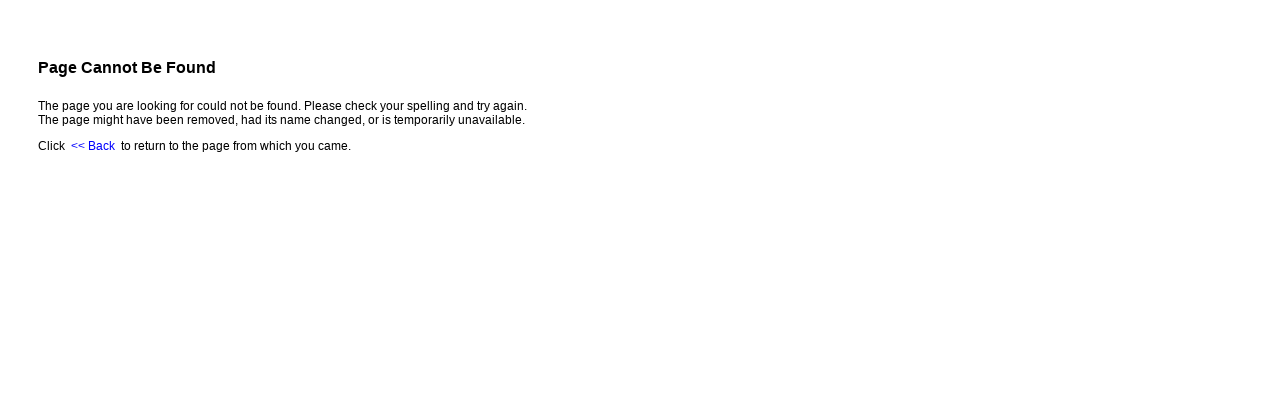

--- FILE ---
content_type: text/html
request_url: https://www.carnivalcorp.com/sec-filings/sec-filing/4/0001127602-23-003938
body_size: 1329
content:



<!DOCTYPE html PUBLIC "-//W3C//DTD XHTML 1.0 Transitional//EN" "http://www.w3.org/TR/xhtml1/DTD/xhtml1-transitional.dtd">
<html xmlns="http://www.w3.org/1999/xhtml">
<head id="Head1"><title>
	Page not found
</title><meta content="text/html; charset=UTF-8" http-equiv="Content-Type" />
    <style type="text/css">
   .noData {
	background-color:#F3F3FB;
	color:#000000;
	font-weight:bold;
	font-size:.9em;
         }
		TD {
			FONT-FAMILY: Verdana,Arial, Helvetica
		}
		A {
			COLOR: #0000ff; TEXT-DECORATION: none
		}
		A:hover {
			COLOR: #9966ff; TEXT-DECORATION: underline
		}
	</style>
</head>
<body>
        <table border="0" cellpadding="30" cellspacing="0" width="100%">
            
                <tr>
                    <td>
			<h4>Page Cannot Be Found</h4>
			<p style="font-size: 12px">
			<span id="lblErrorMessage">The page you are looking for could not be found.  Please check your spelling and try again.<br/>
			The page might have been removed, had its name changed, or is temporarily unavailable.</span></p><p style="font-size: 12px">Click  <a href="javascript:history.go(-1)" onclick="history.back(-1);"><< Back</a>  to return to the page from which you came.</p>
                    </td>
                </tr>
            
        </table>
</body>
</html>
